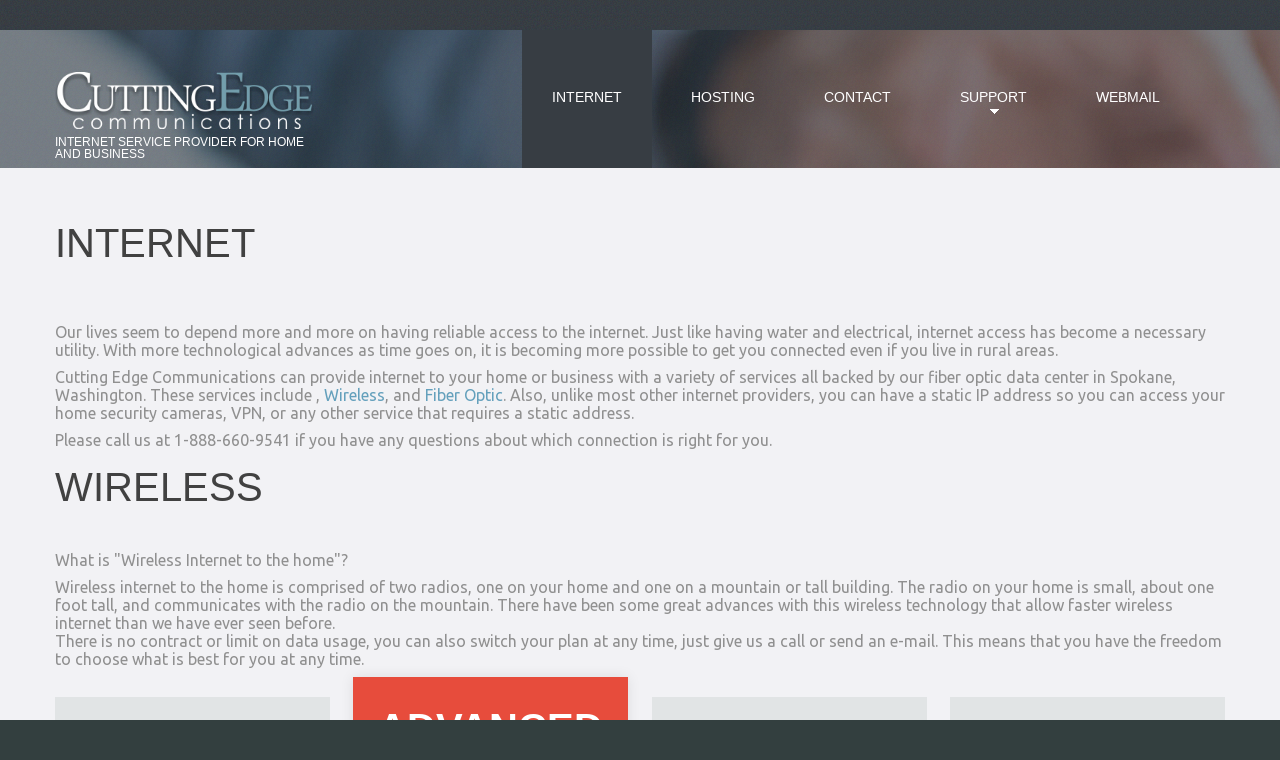

--- FILE ---
content_type: text/html; charset=UTF-8
request_url: http://www.cet.com/internet/
body_size: 28452
content:
<!DOCTYPE html>
<!--[if lt IE 7 ]><html class="ie ie6" lang="en-US"> <![endif]-->
<!--[if IE 7 ]><html class="ie ie7" lang="en-US"> <![endif]-->
<!--[if IE 8 ]><html class="ie ie8" lang="en-US"> <![endif]-->
<!--[if IE 9 ]><html class="ie ie9" lang="en-US"> <![endif]-->
<!--[if (gt IE 9)|!(IE)]><!--><html lang="en-US"> <!--<![endif]-->
<head>
	<title>Internet  |  Cutting Edge Communications</title>
	<meta name="description" content=" &raquo; Internet | Internet Service Provider for Home and Business" />
	<meta charset="UTF-8" />
	<meta name="viewport" content="width=device-width, initial-scale=1.0">
	<link rel="profile" href="//gmpg.org/xfn/11" />
		<link rel="icon" href="http://www.cet.com/wp-content/themes/theme52702/favicon.ico" type="image/x-icon" />
		<link rel="pingback" href="http://www.cet.com/wp/xmlrpc.php" />
	<link rel="alternate" type="application/rss+xml" title="Cutting Edge Communications" href="http://www.cet.com/feed/" />
	<link rel="alternate" type="application/atom+xml" title="Cutting Edge Communications" href="http://www.cet.com/feed/atom/" />
	<link rel="stylesheet" type="text/css" media="all" href="http://www.cet.com/wp/wp-content/themes/theme52702/bootstrap/css/bootstrap.css" />
	<link rel="stylesheet" type="text/css" media="all" href="http://www.cet.com/wp/wp-content/themes/theme52702/bootstrap/css/responsive.css" />
	<link rel="stylesheet" type="text/css" media="all" href="http://www.cet.com/wp/wp-content/themes/CherryFramework/css/camera.css" />
	<link rel="stylesheet" type="text/css" media="all" href="http://www.cet.com/wp/wp-content/themes/theme52702/style.css" />
	<link rel='dns-prefetch' href='//maps.googleapis.com' />
<link rel='dns-prefetch' href='//netdna.bootstrapcdn.com' />
<link rel='dns-prefetch' href='//fonts.googleapis.com' />
<link rel='dns-prefetch' href='//s.w.org' />
<link rel="alternate" type="application/rss+xml" title="Cutting Edge Communications &raquo; Feed" href="http://www.cet.com/feed/" />
<link rel="alternate" type="application/rss+xml" title="Cutting Edge Communications &raquo; Comments Feed" href="http://www.cet.com/comments/feed/" />
<link rel="alternate" type="application/rss+xml" title="Cutting Edge Communications &raquo; Internet Comments Feed" href="http://www.cet.com/internet/feed/" />
		<script type="text/javascript">
			window._wpemojiSettings = {"baseUrl":"https:\/\/s.w.org\/images\/core\/emoji\/2.2.1\/72x72\/","ext":".png","svgUrl":"https:\/\/s.w.org\/images\/core\/emoji\/2.2.1\/svg\/","svgExt":".svg","source":{"concatemoji":"http:\/\/www.cet.com\/wp\/wp-includes\/js\/wp-emoji-release.min.js?ver=4.7.29"}};
			!function(t,a,e){var r,n,i,o=a.createElement("canvas"),l=o.getContext&&o.getContext("2d");function c(t){var e=a.createElement("script");e.src=t,e.defer=e.type="text/javascript",a.getElementsByTagName("head")[0].appendChild(e)}for(i=Array("flag","emoji4"),e.supports={everything:!0,everythingExceptFlag:!0},n=0;n<i.length;n++)e.supports[i[n]]=function(t){var e,a=String.fromCharCode;if(!l||!l.fillText)return!1;switch(l.clearRect(0,0,o.width,o.height),l.textBaseline="top",l.font="600 32px Arial",t){case"flag":return(l.fillText(a(55356,56826,55356,56819),0,0),o.toDataURL().length<3e3)?!1:(l.clearRect(0,0,o.width,o.height),l.fillText(a(55356,57331,65039,8205,55356,57096),0,0),e=o.toDataURL(),l.clearRect(0,0,o.width,o.height),l.fillText(a(55356,57331,55356,57096),0,0),e!==o.toDataURL());case"emoji4":return l.fillText(a(55357,56425,55356,57341,8205,55357,56507),0,0),e=o.toDataURL(),l.clearRect(0,0,o.width,o.height),l.fillText(a(55357,56425,55356,57341,55357,56507),0,0),e!==o.toDataURL()}return!1}(i[n]),e.supports.everything=e.supports.everything&&e.supports[i[n]],"flag"!==i[n]&&(e.supports.everythingExceptFlag=e.supports.everythingExceptFlag&&e.supports[i[n]]);e.supports.everythingExceptFlag=e.supports.everythingExceptFlag&&!e.supports.flag,e.DOMReady=!1,e.readyCallback=function(){e.DOMReady=!0},e.supports.everything||(r=function(){e.readyCallback()},a.addEventListener?(a.addEventListener("DOMContentLoaded",r,!1),t.addEventListener("load",r,!1)):(t.attachEvent("onload",r),a.attachEvent("onreadystatechange",function(){"complete"===a.readyState&&e.readyCallback()})),(r=e.source||{}).concatemoji?c(r.concatemoji):r.wpemoji&&r.twemoji&&(c(r.twemoji),c(r.wpemoji)))}(window,document,window._wpemojiSettings);
		</script>
		<style type="text/css">
img.wp-smiley,
img.emoji {
	display: inline !important;
	border: none !important;
	box-shadow: none !important;
	height: 1em !important;
	width: 1em !important;
	margin: 0 .07em !important;
	vertical-align: -0.1em !important;
	background: none !important;
	padding: 0 !important;
}
</style>
<link rel='stylesheet' id='flexslider-css'  href='http://www.cet.com/wp/wp-content/plugins/cherry-plugin/lib/js/FlexSlider/flexslider.css?ver=2.2.0' type='text/css' media='all' />
<link rel='stylesheet' id='owl-carousel-css'  href='http://www.cet.com/wp/wp-content/plugins/cherry-plugin/lib/js/owl-carousel/owl.carousel.css?ver=1.24' type='text/css' media='all' />
<link rel='stylesheet' id='owl-theme-css'  href='http://www.cet.com/wp/wp-content/plugins/cherry-plugin/lib/js/owl-carousel/owl.theme.css?ver=1.24' type='text/css' media='all' />
<link rel='stylesheet' id='font-awesome-css'  href='//netdna.bootstrapcdn.com/font-awesome/3.2.1/css/font-awesome.css?ver=3.2.1' type='text/css' media='all' />
<link rel='stylesheet' id='cherry-plugin-css'  href='http://www.cet.com/wp/wp-content/plugins/cherry-plugin/includes/css/cherry-plugin.css?ver=1.2.7' type='text/css' media='all' />
<link rel='stylesheet' id='cherry-parallax-css'  href='http://www.cet.com/wp/wp-content/plugins/cherry-parallax/css/parallax.css?ver=1.0.0' type='text/css' media='all' />
<link rel='stylesheet' id='contact-form-7-css'  href='http://www.cet.com/wp/wp-content/plugins/contact-form-7/includes/css/styles.css?ver=4.6.1' type='text/css' media='all' />
<link rel='stylesheet' id='theme52702-css'  href='http://www.cet.com/wp/wp-content/themes/theme52702/main-style.css' type='text/css' media='all' />
<link rel='stylesheet' id='magnific-popup-css'  href='http://www.cet.com/wp/wp-content/themes/CherryFramework/css/magnific-popup.css?ver=0.9.3' type='text/css' media='all' />
<link rel='stylesheet' id='options_typography_Ubuntu-css'  href='//fonts.googleapis.com/css?family=Ubuntu&#038;subset=latin' type='text/css' media='all' />
<link rel='stylesheet' id='mpce-theme-css'  href='http://www.cet.com/wp/wp-content/plugins/motopress-content-editor/includes/css/theme.css?ver=1.5.8' type='text/css' media='all' />
<link rel='stylesheet' id='mpce-bootstrap-grid-css'  href='http://www.cet.com/wp/wp-content/plugins/motopress-content-editor/bootstrap/bootstrap-grid.min.css?ver=1.5.8' type='text/css' media='all' />
<script type='text/javascript' src='http://www.cet.com/wp/wp-content/themes/CherryFramework/js/jquery-1.7.2.min.js?ver=1.7.2'></script>
<script type='text/javascript' src='http://www.cet.com/wp/wp-content/plugins/cherry-plugin/lib/js/jquery.easing.1.3.js?ver=1.3'></script>
<script type='text/javascript' src='http://www.cet.com/wp/wp-content/plugins/cherry-plugin/lib/js/elasti-carousel/jquery.elastislide.js?ver=1.2.7'></script>
<script type='text/javascript' src='//maps.googleapis.com/maps/api/js?v=3.exp&#038;sensor=false&#038;ver=4.7.29'></script>
<script type='text/javascript' src='http://www.cet.com/wp/wp-content/themes/CherryFramework/js/jquery-migrate-1.2.1.min.js?ver=1.2.1'></script>
<script type='text/javascript' src='http://www.cet.com/wp/wp-includes/js/swfobject.js?ver=2.2-20120417'></script>
<script type='text/javascript' src='http://www.cet.com/wp/wp-content/themes/CherryFramework/js/modernizr.js?ver=2.0.6'></script>
<script type='text/javascript' src='http://www.cet.com/wp/wp-content/themes/CherryFramework/js/jflickrfeed.js?ver=1.0'></script>
<script type='text/javascript' src='http://www.cet.com/wp/wp-content/themes/CherryFramework/js/custom.js?ver=1.0'></script>
<script type='text/javascript' src='http://www.cet.com/wp/wp-content/themes/CherryFramework/bootstrap/js/bootstrap.min.js?ver=2.3.0'></script>
<link rel='https://api.w.org/' href='http://www.cet.com/wp-json/' />
<link rel="EditURI" type="application/rsd+xml" title="RSD" href="http://www.cet.com/wp/xmlrpc.php?rsd" />
<link rel="wlwmanifest" type="application/wlwmanifest+xml" href="http://www.cet.com/wp/wp-includes/wlwmanifest.xml" /> 
<meta name="generator" content="WordPress 4.7.29" />
<link rel="canonical" href="http://www.cet.com/internet/" />
<link rel='shortlink' href='http://www.cet.com/?p=2127' />
<link rel="alternate" type="application/json+oembed" href="http://www.cet.com/wp-json/oembed/1.0/embed?url=http%3A%2F%2Fwww.cet.com%2Finternet%2F" />
<link rel="alternate" type="text/xml+oembed" href="http://www.cet.com/wp-json/oembed/1.0/embed?url=http%3A%2F%2Fwww.cet.com%2Finternet%2F&#038;format=xml" />
<script>
 var system_folder = 'http://www.cet.com/wp/wp-content/themes/CherryFramework/admin/data_management/',
	 CHILD_URL ='http://www.cet.com/wp/wp-content/themes/theme52702',
	 PARENT_URL = 'http://www.cet.com/wp/wp-content/themes/CherryFramework', 
	 CURRENT_THEME = 'theme52702'</script>
<style type='text/css'>
body { background-image:url(http://www.cet.com/wp-content/themes/theme52702/images/bg_body.png); background-repeat:repeat; background-position:top center; background-attachment:scroll; }
body { background-color:#333f3f }
.hero-unit {
padding:0px 20px 20px 20px;
}
</style>
<style type='text/css'>
h1 { font: normal 48px/48px "Trebuchet MS", Arial, Helvetica, sans-serif;  color:#414141; }
h2 { font: normal 40px/58px "Trebuchet MS", Arial, Helvetica, sans-serif;  color:#414141; }
h3 { font: normal 40px/58px "Trebuchet MS", Arial, Helvetica, sans-serif;  color:#414141; }
h4 { font: bold 16px/18px "Trebuchet MS", Arial, Helvetica, sans-serif;  color:#414141; }
h5 { font: normal 36px/48px "Trebuchet MS", Arial, Helvetica, sans-serif;  color:#414141; }
h6 { font: normal 18px/24px "Trebuchet MS", Arial, Helvetica, sans-serif;  color:#64a0bc; }
body { font-weight: normal;}
.logo_h__txt, .logo_link { font: normal 24px/30px Verdana, Geneva, sans-serif;  color:#3090d9; }
.sf-menu > li > a { font: normal 14px/30px "Trebuchet MS", Arial, Helvetica, sans-serif;  color:#ffffff; }
.nav.footer-nav a { font: normal 12px/30px Arial, Helvetica, sans-serif;  color:#80878e; }
</style>
		<!--[if lt IE 9]>
		<div id="ie7-alert" style="width: 100%; text-align:center;">
			<img src="http://tmbhtest.com/images/ie7.jpg" alt="Upgrade IE 8" width="640" height="344" border="0" usemap="#Map" />
			<map name="Map" id="Map"><area shape="rect" coords="496,201,604,329" href="http://www.microsoft.com/windows/internet-explorer/default.aspx" target="_blank" alt="Download Interent Explorer" /><area shape="rect" coords="380,201,488,329" href="http://www.apple.com/safari/download/" target="_blank" alt="Download Apple Safari" /><area shape="rect" coords="268,202,376,330" href="http://www.opera.com/download/" target="_blank" alt="Download Opera" /><area shape="rect" coords="155,202,263,330" href="http://www.mozilla.com/" target="_blank" alt="Download Firefox" /><area shape="rect" coords="35,201,143,329" href="http://www.google.com/chrome" target="_blank" alt="Download Google Chrome" />
			</map>
		</div>
	<![endif]-->
	<!--[if gte IE 9]><!-->
		<script src="http://www.cet.com/wp/wp-content/themes/CherryFramework/js/jquery.mobile.customized.min.js" type="text/javascript"></script>
		<script type="text/javascript">
			jQuery(function(){
				jQuery('.sf-menu').mobileMenu({defaultText: "Navigate to..."});
			});
		</script>
	<!--<![endif]-->
	<script type="text/javascript">
		// Init navigation menu
		jQuery(function(){
		// main navigation init
			jQuery('ul.sf-menu').superfish({
				delay: 1000, // the delay in milliseconds that the mouse can remain outside a sub-menu without it closing
				animation: {
					opacity: "show",
					height: "show"
				}, // used to animate the sub-menu open
				speed: "normal", // animation speed
				autoArrows: true, // generation of arrow mark-up (for submenu)
				disableHI: true // to disable hoverIntent detection
			});

		//Zoom fix
		//IPad/IPhone
			var viewportmeta = document.querySelector && document.querySelector('meta[name="viewport"]'),
				ua = navigator.userAgent,
				gestureStart = function () {
					viewportmeta.content = "width=device-width, minimum-scale=0.25, maximum-scale=1.6, initial-scale=1.0";
				},
				scaleFix = function () {
					if (viewportmeta && /iPhone|iPad/.test(ua) && !/Opera Mini/.test(ua)) {
						viewportmeta.content = "width=device-width, minimum-scale=1.0, maximum-scale=1.0";
						document.addEventListener("gesturestart", gestureStart, false);
					}
				};
			scaleFix();
		})
	</script>
	<!-- stick up menu -->
	<script type="text/javascript">
		jQuery(document).ready(function(){
			if(!device.mobile() && !device.tablet()){
				jQuery('.header .nav__primary').tmStickUp({
					correctionSelector: jQuery('#wpadminbar')
				,	listenSelector: jQuery('.listenSelector')
				,	active: true				,	pseudo: true				});
			}
		})
	</script>
</head>

<body class="page-template page-template-page-fullwidth page-template-page-fullwidth-php page page-id-2127">
	<div id="motopress-main" class="main-holder">
		<!--Begin #motopress-main-->
		<header class="motopress-wrapper header">
			<div class="container">
				<div class="row">
					<div class="span12" data-motopress-wrapper-file="wrapper/wrapper-header.php" data-motopress-wrapper-type="header" data-motopress-id="6974bf994e170">
						<div class="header_top">
	<div class="row">
		<div class="span3">
			<div class="" data-motopress-type="dynamic-sidebar" data-motopress-sidebar-id="header-sidebar-1">
							</div>
		</div>
		<div class="span2">
			<div class="" data-motopress-type="dynamic-sidebar" data-motopress-sidebar-id="header-sidebar-1">
							</div>
		</div>
		<div class="span3">
			<div class="" data-motopress-type="dynamic-sidebar" data-motopress-sidebar-id="header-sidebar-1">
							</div>
		</div>
		<div class="span4">
			<div class="" data-motopress-type="dynamic-sidebar" data-motopress-sidebar-id="header-sidebar-4">
							</div>
		</div>
	</div>
</div>
<div class="row">
	<div class="span3">
		<div class="row">
			<div class="span3" data-motopress-type="static" data-motopress-static-file="static/static-logo.php">
				<!-- BEGIN LOGO -->
<div class="logo pull-left">
									<a href="http://www.cet.com/" class="logo_h logo_h__img"><img src="http://www.cet.com/wp-content/uploads/2015/04/CEC-white1.png" alt="Cutting Edge Communications" title="Internet Service Provider for Home and Business"></a>
						<p class="logo_tagline">Internet Service Provider for Home and Business</p><!-- Site Tagline -->
	</div>
<!-- END LOGO -->			</div>
			<div class="span3 hidden-phone" data-motopress-type="static" data-motopress-static-file="static/static-search.php">
				<!-- BEGIN SEARCH FORM -->
<!-- END SEARCH FORM -->			</div>
		</div>
	</div>
	
	<div class="span9" data-motopress-type="static" data-motopress-static-file="static/static-nav.php">
		<!-- BEGIN MAIN NAVIGATION -->
<nav class="nav nav__primary clearfix">
<ul id="topnav" class="sf-menu"><li id="menu-item-2151" class="menu-item menu-item-type-post_type menu-item-object-page current-menu-item page_item page-item-2127 current_page_item"><a href="http://www.cet.com/internet/">Internet</a></li>
<li id="menu-item-2243" class="menu-item menu-item-type-post_type menu-item-object-page"><a href="http://www.cet.com/hosting/">Hosting</a></li>
<li id="menu-item-1911" class="menu-item menu-item-type-post_type menu-item-object-page"><a href="http://www.cet.com/contact/">Contact</a></li>
<li id="menu-item-2361" class="menu-item menu-item-type-post_type menu-item-object-page menu-item-has-children"><a href="http://www.cet.com/support/">SUPPORT</a>
<ul class="sub-menu">
	<li id="menu-item-2374" class="menu-item menu-item-type-post_type menu-item-object-page"><a href="http://www.cet.com/faq/">FAQ</a></li>
</ul>
</li>
<li id="menu-item-2297" class="menu-item menu-item-type-custom menu-item-object-custom"><a href="http://webmail.cet.com">Webmail</a></li>
</ul></nav><!-- END MAIN NAVIGATION -->	</div>
</div>
					</div>
				</div>
			</div>
		</header>
<div class="motopress-wrapper content-holder clearfix">
	<div class="container">
		<div class="row">
			<div class="span12" data-motopress-wrapper-file="page-fullwidth.php" data-motopress-wrapper-type="content">
				<div class="row">
					<div class="span12" data-motopress-type="static" data-motopress-static-file="static/static-title.php">
						<section class="title-section">
	<h1 class="title-header">
					Internet	</h1>
	</section><!-- .title-section -->
					</div>
				</div>
				<div id="content" class="row">
					<div class="span12" data-motopress-type="loop" data-motopress-loop-file="loop/loop-page.php">
							<div id="post-2127" class="page post-2127 type-page status-publish hentry">
		<p>Our lives seem to depend more and more on having reliable access to the internet. Just like having water and electrical, internet access has become a necessary utility. With more technological advances as time goes on, it is becoming more possible to get you connected even if you live in rural areas.</p>
<p>Cutting Edge Communications can provide internet to your home or business with a variety of services all backed by our fiber optic data center in Spokane, Washington. These services include , <a href="#wireless" rel="nofollow">Wireless</a>, and <a href="#fiber optic" rel="nofollow">Fiber Optic</a>. Also, unlike most other internet providers, you can have a static IP address so you can access your home security cameras, VPN, or any other service that requires a static address.</p>
<p>Please call us at 1-888-660-9541 if you have any questions about which connection is right for you.</p>
<h2><a name="wireless" rel="nofollow"></a>Wireless</h2>
<p>What is "Wireless Internet to the home"?</p>
<p>Wireless internet to the home is comprised of two radios, one on your home and one on a mountain or tall building. The radio on your home is small, about one foot tall, and communicates with the radio on the mountain. There have been some great advances with this wireless technology that allow faster wireless internet than we have ever seen before.<br />
There is no contract or limit on data usage, you can also switch your plan at any time, just give us a call or send an e-mail. This means that you have the freedom to choose what is best for you at any time.</p>
<div class="price-plans price-plans-4 ">
<div class='plan '>
				<h3>Basic </h3>
				<h4><span class='currency_symbol'>$</span>49.95 <span class='interval'>Per Month</span></h4>
				<div class='plan-container'>
<div class='plan-labelled-row '> Download </div>
<div class='plan-features-row odd'> 6 Mb/s Download </div>
<div class='plan-labelled-row '> Upload </div>
<div class='plan-features-row'> 2 Mb/s Upload </div>
<div class='plan-labelled-row '> Contract </div>
<div class='plan-features-row odd'> No Contract </div>
<div class='plan-labelled-row '> No Monthly Limit </div>
<div class='plan-features-row'> Unlimited Data </div>
<div class='plan-labelled-row '> Installation Fee </div>
<div class='plan-features-row'> One Time Installation Fee </div>
<a href="../contact/" title="Sign Up" class="btn btn-default btn-normal btn-inline " target="_self">Sign Up</a><!-- .btn -->
</div>
			</div>
<div class='plan highlight'>
				<h3>Advanced <span class="highlight-reason">Most Popular</span></h3>
				<h4><span class='currency_symbol'>$</span>69.95 <span class='interval'>Per Month</span></h4>
				<div class='plan-container'>
<div class='plan-labelled-row '> Download </div>
<div class='plan-features-row odd'> 12 Mb/s Download </div>
<div class='plan-labelled-row '> Upload </div>
<div class='plan-features-row'> 3 Mb/s Upload </div>
<div class='plan-labelled-row '> Contract </div>
<div class='plan-features-row odd'> No Contract </div>
<div class='plan-labelled-row '> No Monthly Limit </div>
<div class='plan-features-row'> Unlimited Data </div>
<div class='plan-labelled-row '> Installation Fee </div>
<div class='plan-features-row'> One Time Installation Fee </div>
<a href="../contact/" title="Sign Up" class="btn btn-default btn-normal btn-inline " target="_self">Sign Up</a><!-- .btn -->
</div>
			</div>
<div class='plan '>
				<h3>Pro </h3>
				<h4><span class='currency_symbol'>$</span>99.95 <span class='interval'>Per Month</span></h4>
				<div class='plan-container'>
<div class='plan-labelled-row '> Download </div>
<div class='plan-features-row odd'> 20 Mb/s Download </div>
<div class='plan-labelled-row '> Upload </div>
<div class='plan-features-row'> 6Mb/s Upload </div>
<div class='plan-labelled-row '> Contract </div>
<div class='plan-features-row odd'> No Contract </div>
<div class='plan-labelled-row '> Data Limit </div>
<div class='plan-features-row'> Unlimited Data </div>
<div class='plan-labelled-row '> Installation Fee </div>
<div class='plan-features-row'> One Time Installation Fee </div>
<a href="../contact/" title="Sign Up" class="btn btn-default btn-normal btn-inline " target="_self">Sign Up</a><!-- .btn -->
</div>
			</div>
<div class='plan '>
				<h3>Custom </h3>
				<h4><span class='currency_symbol'></span>Contact us for quote <span class='interval'></span></h4>
				<div class='plan-container'>
<div class='plan-labelled-row '> Download </div>
<div class='plan-features-row odd'> Up to 1 Gb/s Download </div>
<div class='plan-labelled-row '> Upload </div>
<div class='plan-features-row'> Up to 1 Gb/s Upload </div>
<div class='plan-labelled-row '>  </div>
<div class='plan-features-row odd'>  </div>
<div class='plan-labelled-row '>  </div>
<div class='plan-features-row'>  </div>
<a href="../contact/" title="Sign Up" class="btn btn-default btn-normal btn-inline " target="_self">Sign Up</a><!-- .btn -->
</div>
			</div>
</div>
<h2><a name="fiber optic" rel="nofollow"></a>Fiber Optic</h2>
<p>For the most demanding data usage, our fiber optic network can be customized to deliver information to your business at light speed with exceptional bandwidth capability. Along with our professional network engineers and network architects, our team will review the best implementation while following best practices for a true enterprise internet connection.<br />
</br></p>
<p>&nbsp;</p>
<p>&nbsp;</p>
<p>&nbsp;</p>
		<div class="clear"></div>
		<!--.pagination-->
	</div><!--post-->
					</div>
				</div>
			</div>
		</div>
	</div>
</div>

		<footer class="motopress-wrapper footer">
			<div class="container">
				<div class="row">
					<div class="span12" data-motopress-wrapper-file="wrapper/wrapper-footer.php" data-motopress-wrapper-type="footer" data-motopress-id="6974bf995839c">
						<div class="row footer-widgets">
	<div class="span3">
		<div class="" data-motopress-type="dynamic-sidebar" data-motopress-sidebar-id="footer-sidebar-1">
			<div id="social_networks-2">
		<!-- BEGIN SOCIAL NETWORKS -->
		
		<ul class="social  unstyled">

																																										
		</ul>
		<!-- END SOCIAL NETWORKS -->
		</div>		</div>
		<div class="" data-motopress-type="static" data-motopress-static-file="static/static-footer-text.php">
			<div id="footer-text" class="footer-text">
	
			© 2017 Cutting Edge Communications	
</div>		</div>
	</div>
	<div class="span3" data-motopress-type="dynamic-sidebar" data-motopress-sidebar-id="footer-sidebar-2">
		<div id="nav_menu-3"><h4>Resources</h4><div class="menu-footer-menu-container"><ul id="menu-footer-menu" class="menu"><li id="menu-item-1923" class="menu-item menu-item-type-post_type menu-item-object-page menu-item-home menu-item-1923"><a href="http://www.cet.com/">Home</a></li>
<li id="menu-item-2073" class="menu-item menu-item-type-post_type menu-item-object-page menu-item-2073"><a href="http://www.cet.com/management-services/">Management Services</a></li>
<li id="menu-item-1925" class="menu-item menu-item-type-post_type menu-item-object-page menu-item-1925"><a href="http://www.cet.com/contact/">Contact</a></li>
<li id="menu-item-2308" class="menu-item menu-item-type-post_type menu-item-object-page menu-item-2308"><a href="http://www.cet.com/end-user-license-agreement/">End User License Agreement</a></li>
<li id="menu-item-2371" class="menu-item menu-item-type-post_type menu-item-object-page menu-item-2371"><a href="http://www.cet.com/privacy-policy/">Privacy Policy</a></li>
</ul></div></div>	</div>
	<div class="span3" data-motopress-type="dynamic-sidebar" data-motopress-sidebar-id="footer-sidebar-3">
			</div>
	<div class="span3" data-motopress-type="dynamic-sidebar" data-motopress-sidebar-id="footer-sidebar-4">
		<div id="text-4"><h4>Contact Us</h4>			<div class="textwidget">Cutting Edge Communications Inc.
422 West Riverside, Ste. 516
Spokane, WA 99201.
Telephone: 1.509.444.4638

Toll free: 1.888.660.9541
E-mail: sales@cet.com</div>
		</div>	</div>
</div>
<div class="row copyright">	
	<div class="span12" data-motopress-type="static" data-motopress-static-file="static/static-footer-nav.php">
			</div>
</div>					</div>
				</div>
			</div>
		</footer>
		<!--End #motopress-main-->
	</div>
	<div id="back-top-wrapper" class="visible-desktop">
		<p id="back-top">
			<a href="#top"><span></span></a>		</p>
	</div>
		<script type='text/javascript' src='http://www.cet.com/wp/wp-content/plugins/cherry-plugin/lib/js/FlexSlider/jquery.flexslider-min.js?ver=2.2.2'></script>
<script type='text/javascript'>
/* <![CDATA[ */
var items_custom = [[0,1],[480,2],[768,3],[980,4],[1170,5]];
/* ]]> */
</script>
<script type='text/javascript' src='http://www.cet.com/wp/wp-content/plugins/cherry-plugin/includes/js/cherry-plugin.js?ver=1.2.7'></script>
<script type='text/javascript' src='http://www.cet.com/wp/wp-content/plugins/cherry-parallax/js/jquery.mousewheel.min.js?ver=3.0.6'></script>
<script type='text/javascript' src='http://www.cet.com/wp/wp-content/plugins/cherry-parallax/js/jquery.simplr.smoothscroll.min.js?ver=1.0'></script>
<script type='text/javascript' src='http://www.cet.com/wp/wp-content/plugins/cherry-parallax/js/device.min.js?ver=1.0.0'></script>
<script type='text/javascript' src='http://www.cet.com/wp/wp-content/plugins/cherry-parallax/js/cherry.parallax.js?ver=1.0.0'></script>
<script type='text/javascript' src='http://www.cet.com/wp/wp-content/plugins/contact-form-7/includes/js/jquery.form.min.js?ver=3.51.0-2014.06.20'></script>
<script type='text/javascript'>
/* <![CDATA[ */
var _wpcf7 = {"recaptcha":{"messages":{"empty":"Please verify that you are not a robot."}}};
/* ]]> */
</script>
<script type='text/javascript' src='http://www.cet.com/wp/wp-content/plugins/contact-form-7/includes/js/scripts.js?ver=4.6.1'></script>
<script type='text/javascript' src='http://www.cet.com/wp/wp-content/themes/CherryFramework/js/superfish.js?ver=1.5.3'></script>
<script type='text/javascript' src='http://www.cet.com/wp/wp-content/themes/CherryFramework/js/jquery.mobilemenu.js?ver=1.0'></script>
<script type='text/javascript' src='http://www.cet.com/wp/wp-content/themes/CherryFramework/js/jquery.magnific-popup.min.js?ver=0.9.3'></script>
<script type='text/javascript' src='http://www.cet.com/wp/wp-content/themes/CherryFramework/js/jplayer.playlist.min.js?ver=2.3.0'></script>
<script type='text/javascript' src='http://www.cet.com/wp/wp-content/themes/CherryFramework/js/jquery.jplayer.min.js?ver=2.6.0'></script>
<script type='text/javascript' src='http://www.cet.com/wp/wp-content/themes/CherryFramework/js/tmstickup.js?ver=1.0.0'></script>
<script type='text/javascript' src='http://www.cet.com/wp/wp-content/themes/CherryFramework/js/device.min.js?ver=1.0.0'></script>
<script type='text/javascript' src='http://www.cet.com/wp/wp-content/themes/CherryFramework/js/jquery.zaccordion.min.js?ver=2.1.0'></script>
<script type='text/javascript' src='http://www.cet.com/wp/wp-content/themes/CherryFramework/js/camera.min.js?ver=1.3.4'></script>
<script type='text/javascript' src='http://www.cet.com/wp/wp-includes/js/wp-embed.min.js?ver=4.7.29'></script>
			<script type="text/javascript">
				deleteCookie('cf-cookie-banner');
			</script>
			 <!-- this is used by many Wordpress features and for plugins to work properly -->
</body>
</html>

--- FILE ---
content_type: text/css
request_url: http://www.cet.com/wp/wp-content/themes/theme52702/style.css
body_size: 1011
content:
/*--
	Theme Name: theme52702
	Theme URI: http://info.template-help.com/help/
	Description: A theme for Wordpress 3.8.x
	Author: Template_Help.com
	Author URI: http://info.template-help.com/help/
	Template: CherryFramework
	Version: 3.1.2
--*/

/* ----------------------------------------
	Please, You may put custom CSS here
---------------------------------------- */
body {
font-size: 16px;
}
.span4 {
width: 360px;
}
.span3 {
width: 260px;
}
.parallax-slider #mainCaptionHolder .slider_caption h1, .parallax-slider #mainCaptionHolder .slider_caption h2 {
	font-size:48px;
	line-height:42px;
	font-weight:bold;
	padding:0 20px;
	color:#414141;
    	#text-shadow: 0px 0px 0 #000,   1px 1px 0 #BEC1C5,    0px 0px 0 #BEC1C5,    1px 1px 0 #BEC1C5;
	#text-shadow: 2px 2px #fff;    
}
.parallax-slider #mainCaptionHolder .container {
    background: #999 none repeat scroll 0 0;
    background-color: rgba(242, 242, 245, 0.6);
    border-radius: 10px;
    position: relative;
}


--- FILE ---
content_type: text/css
request_url: http://www.cet.com/wp/wp-content/themes/CherryFramework/style.css
body_size: 586
content:
/*
	Theme Name: cherry
	Theme URI: //info.template-help.com/help/
	Description: A theme for Wordpress 3.8.x
	Author: Template_Help.com
	Author URI: //info.template-help.com/help/
	Version: 3.1.5
	Tags: dark, light, white, black, gray, left-sidebar, right-sidebar, fixed-width, flexible-width, custom-menu, editor-style, featured-images, full-width-template, post-formats, rtl-language-support, sticky-post, theme-options, translation-ready
	License:
	License URI: http://
	Text Domain: cherry
*/
@import "css/style.css";
.price-plans .plan {
	text-transform:capitalize;
}